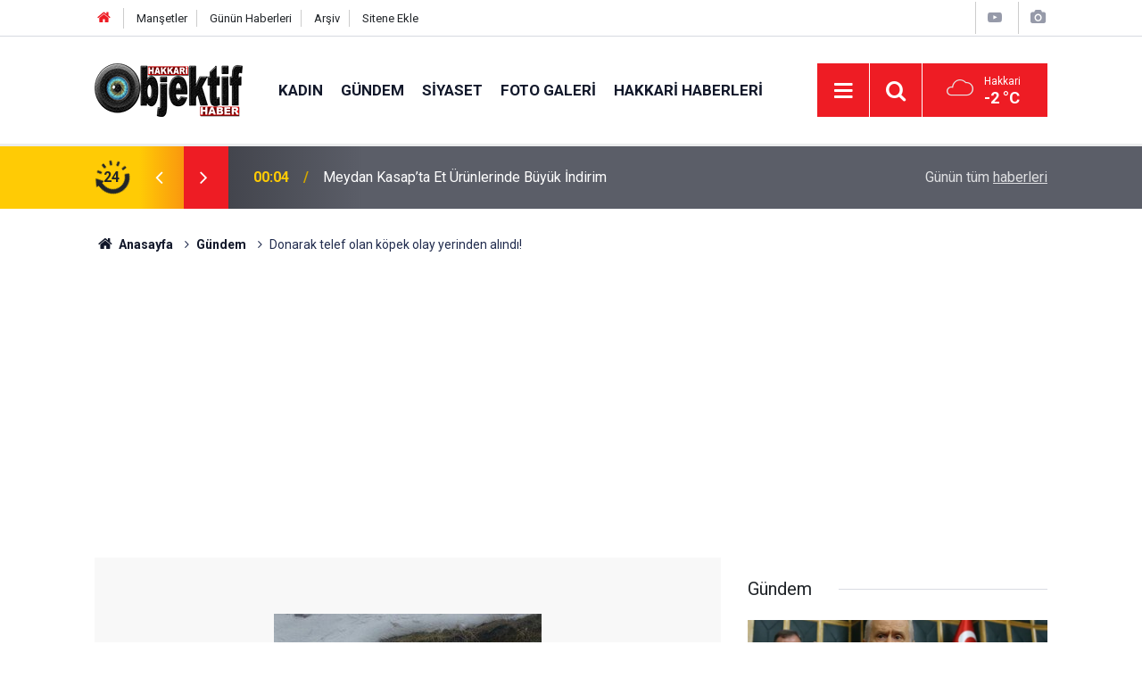

--- FILE ---
content_type: text/html; charset=UTF-8
request_url: https://www.hakkariobjektifhaber.com/donarak-telef-olan-kopek-olay-yerinden-alindi-8h.htm
body_size: 7981
content:
<!doctype html>
	<html lang="tr">
	<head>
		<meta charset="utf-8"/>
		<meta http-equiv="X-UA-Compatible" content="IE=edge"/>
		<meta name="viewport" content="width=device-width, initial-scale=1"/>
		<title>Donarak telef olan köpek olay yerinden alındı!</title>
		<meta name="description" content="Hakkari’de aşırı soğuklardan dolayı bir köpek donarak telef oldu." />
<link rel="canonical" href="https://www.hakkariobjektifhaber.com/donarak-telef-olan-kopek-olay-yerinden-alindi-8h.htm" />
<link rel="amphtml" href="https://www.hakkariobjektifhaber.com/service/amp/donarak-telef-olan-kopek-olay-yerinden-alindi-8h.htm" />
<meta property="og:type" content="article" />
<meta property="og:site_name" content="Hakkari Objektif Haber" />
<meta property="og:url" content="https://www.hakkariobjektifhaber.com/donarak-telef-olan-kopek-olay-yerinden-alindi-8h.htm" />
<meta property="og:title" content="Donarak telef olan köpek olay yerinden alındı!" />
<meta property="og:description" content="Hakkari’de aşırı soğuklardan dolayı bir köpek donarak telef oldu." />
<meta property="og:image" content="https://www.hakkariobjektifhaber.com/d/news/15.jpg" />
<meta property="og:image:width" content="702" />
<meta property="og:image:height" content="351" />
<meta name="twitter:card" content="summary_large_image" />
<meta name="twitter:site" content="@hakkariobjektif" />
<meta name="twitter:url"  content="https://www.hakkariobjektifhaber.com/donarak-telef-olan-kopek-olay-yerinden-alindi-8h.htm" />
<meta name="twitter:title" content="Donarak telef olan köpek olay yerinden alındı!" />
<meta name="twitter:description" content="Hakkari’de aşırı soğuklardan dolayı bir köpek donarak telef oldu." />
<meta name="twitter:image" content="https://www.hakkariobjektifhaber.com/d/news/15.jpg" />
		<meta name="robots" content="max-snippet:-1, max-image-preview:large, max-video-preview:-1"/>
		<link rel="manifest" href="/manifest.json"/>
		<link rel="icon" href="https://www.hakkariobjektifhaber.com/d/assets/favicon/favicon.ico"/>
		<meta name="generator" content="CM News 6.0"/>

		<link rel="preconnect" href="https://fonts.gstatic.com"/>
		<link rel="preconnect" href="https://www.google-analytics.com"/>
		<link rel="preconnect" href="https://stats.g.doubleclick.net"/>
		<link rel="preconnect" href="https://tpc.googlesyndication.com"/>
		<link rel="preconnect" href="https://pagead2.googlesyndication.com"/>

		<link rel="stylesheet" href="https://www.hakkariobjektifhaber.com/d/assets/bundle/2019-main.css?1706945066"/>

		<script>
			const BURL = "https://www.hakkariobjektifhaber.com/",
				DURL = "https://www.hakkariobjektifhaber.com/d/";
		</script>
		<script type="text/javascript" src="https://www.hakkariobjektifhaber.com/d/assets/bundle/2019-main.js?1706945066" async></script>

		<meta name="google-site-verification" content="6bHKUr_G8pHMNsasUMDQjY0dU3_f2koxaeJvy3N2ryc" />
<script async src="https://pagead2.googlesyndication.com/pagead/js/adsbygoogle.js?client=ca-pub-8281249033967906"
     crossorigin="anonymous"></script>

<script async src="https://cse.google.com/cse.js?cx=3042a143b96a4467d">
</script>	</head>
	<body class="body-main prevent news-detail news-10">
		<header class="base-header header-01">

	<div class="nav-top-container d-none d-lg-block">
		<div class="container">
			<div class="row">
				<div class="col">
					<nav class="nav-top">
	<div><a href="/" title="Anasayfa"><i class="icon-home"></i></a></div>
	<div><a href="/mansetler" title="Manşetler">Manşetler</a></div>
	<div>
		<a href="/son-haberler" title="Günün Haberleri">Günün Haberleri</a>
	</div>
	<div><a href="/ara" title="Arşiv">Arşiv</a></div>
	<div><a href="/sitene-ekle" title="Sitene Ekle">Sitene Ekle</a></div>
</nav>				</div>
				<div class="col-auto nav-icon">
					<div>
	<a href="/web-tv" title="Web TV"><span class="icon-youtube-play"></span></a>
</div>
<div>
	<a href="/foto-galeri" title="Foto Galeri"><span class="icon-camera"></span></a>
</div>
				</div>
			</div>
		</div>
	</div>

	<div class="nav-main-container">
		<div class="container">
			<div class="row h-100 align-items-center flex-nowrap">
				<div class="col-10 col-xl-auto brand">
					<a href="/" rel="home" title="Hakkari Objektif Haber">
						<img class="lazy" loading="lazy" data-src="https://www.hakkariobjektifhaber.com/d/assets/logo.png" alt="Hakkari Objektif Haber" width="166" height="60"/>
					</a>
				</div>
				<div class="col-xl-auto d-none d-xl-block">
					<ul class="nav-main d-flex flex-row">
													<li>
								<a href="/kadin-haberleri-28hk.htm" title="Kadın">Kadın</a>
							</li>
														<li>
								<a href="/gundem-haberleri-10hk.htm" title="Gündem">Gündem</a>
							</li>
														<li>
								<a href="/siyaset-haberleri-27hk.htm" title="Siyaset">Siyaset</a>
							</li>
														<li>
								<a href="/foto-galeri-haberleri-12hk.htm" title="Foto Galeri">Foto Galeri</a>
							</li>
														<li>
								<a href="/hakkari-haberleri-haberleri-13hk.htm" title="Hakkari Haberleri">Hakkari Haberleri</a>
							</li>
												</ul>
				</div>
				<div class="col-2 col-xl-auto d-flex justify-content-end ml-auto">
					<ul class="nav-tool d-flex flex-row">
						<li>
							<button class="btn show-all-menu" aria-label="Menu"><i class="icon-menu"></i></button>
						</li>
						<!--li class="d-none d-sm-block"><button class="btn" aria-label="Ara"><i class="icon-search"></i></button></li-->
						<li class="d-none d-sm-block">
							<a class="btn" href="/ara"><i class="icon-search"></i></a>
						</li>
													<li class="align-items-center d-none d-lg-flex weather">
								<span class="weather-icon float-left"><i class="icon-accu-7"></i></span>
																<div class="weather-info float-left">
									<div class="city">Hakkari										<span>-2 °C</span></div>
								</div>
							</li>
											</ul>
				</div>
			</div>
		</div>
	</div>

	<section class="bar-last-news">
	<div class="container d-flex align-items-center">
		<div class="icon">
			<i class="icon-spin-cm-1 animate-spin"></i>
			<span>24</span>
		</div>
		<div class="items">
			<div class="owl-carousel owl-align-items-center" data-options='{
				"items": 1,
				"rewind": true,
				"autoplay": true,
				"autoplayHoverPause": true,
				"dots": false,
				"nav": true,
				"navText": "icon-angle",
				"animateOut": "slideOutUp",
				"animateIn": "slideInUp"}'
			>
									<div class="item">
						<span class="time">00:04</span>
						<a href="/meydan-kasapta-et-urunlerinde-buyuk-indirim-59762h.htm">Meydan Kasap’ta Et Ürünlerinde Büyük İndirim</a>
					</div>
										<div class="item">
						<span class="time">23:31</span>
						<a href="/chpli-tanrikulu-halepte-insanlik-sucu-isleniyor-sessiz-kalamazsiniz-59761h.htm">CHP’li Tanrıkulu: Halep’te insanlık suçu işleniyor, sessiz kalamazsınız!</a>
					</div>
										<div class="item">
						<span class="time">23:23</span>
						<a href="/trumptan-iranli-protestoculara-acik-cagri-kurumlari-ele-gecirin-yardim-yolda-59760h.htm">Trump’tan İranlı protestoculara açık çağrı: ‘Kurumları ele geçirin, yardım yolda!’</a>
					</div>
										<div class="item">
						<span class="time">21:47</span>
						<a href="/hakkaride-egitime-kar-engeli-3-59759h.htm">Hakkari'de eğitime Kar engeli!</a>
					</div>
										<div class="item">
						<span class="time">15:21</span>
						<a href="/hakkari-karayolunda-kaza-minibus-yoldan-cikti-59758h.htm">Hakkari Karayolunda Kaza: Minibüs Yoldan Çıktı</a>
					</div>
										<div class="item">
						<span class="time">15:15</span>
						<a href="/iranda-olaylar-siddetleniyor-2-bin-kisi-hayatini-kaybetti-59757h.htm">İran'da Olaylar Şiddetleniyor: 2 Bin kişi hayatını kaybetti</a>
					</div>
										<div class="item">
						<span class="time">15:02</span>
						<a href="/adalet-ve-durustlukle-anilan-bir-omur-abdurrahman-keskin-59756h.htm">Adalet ve Dürüstlükle Anılan Bir Ömür: Abdurrahman Keskin</a>
					</div>
										<div class="item">
						<span class="time">14:55</span>
						<a href="/guncel-sehirlerarasi-evden-eve-nakliyat-fiyatlari-59755h.htm">Güncel Şehirlerarası Evden Eve Nakliyat Fiyatları</a>
					</div>
										<div class="item">
						<span class="time">14:47</span>
						<a href="/bahceli-pkk-feshedildi-sdgnin-akibeti-de-ayni-olmalidir-59754h.htm">Bahçeli: PKK Feshedildi, SDG’nin Akıbeti de Aynı Olmalıdır</a>
					</div>
										<div class="item">
						<span class="time">14:32</span>
						<a href="/hakkari-keskten-halep-aciklamasi-katliamlara-sessiz-kalinmamali-59753h.htm">Hakkari KESK’ten Halep Açıklaması: Katliamlara Sessiz Kalınmamalı</a>
					</div>
								</div>
		</div>
		<div class="all-link">
			<a href="/son-haberler">Günün tüm <u>haberleri</u></a>
		</div>
	</div>
</section>
</header>

<section class="breadcrumbs">
	<div class="container">

		<ol>
			<li><a href="https://www.hakkariobjektifhaber.com/"><h1><i class="icon-home"></i> Anasayfa</h1></a></li>
																		<li><a href="https://www.hakkariobjektifhaber.com/gundem-haberleri-10hk.htm"><h2>Gündem</h2></a></li>
																					<li><h3>Donarak telef olan köpek olay yerinden alındı!</h3></li>
									</ol>

	</div>
</section>
<!-- -->
	<main role="main">
		<div class="banner-pageskin container"><div class="pageskin-left"><div class=" fixed"><script async src="https://pagead2.googlesyndication.com/pagead/js/adsbygoogle.js?client=ca-pub-8281249033967906"
     crossorigin="anonymous"></script>
<!-- otomatik -->
<ins class="adsbygoogle"
     style="display:block"
     data-ad-client="ca-pub-8281249033967906"
     data-ad-slot="2155367968"
     data-ad-format="auto"
     data-full-width-responsive="true"></ins>
<script>
     (adsbygoogle = window.adsbygoogle || []).push({});
</script></div></div><div class="pageskin-right"><div class=" fixed"><script async src="https://pagead2.googlesyndication.com/pagead/js/adsbygoogle.js?client=ca-pub-8281249033967906"
     crossorigin="anonymous"></script>
<!-- otomatik -->
<ins class="adsbygoogle"
     style="display:block"
     data-ad-client="ca-pub-8281249033967906"
     data-ad-slot="2155367968"
     data-ad-format="auto"
     data-full-width-responsive="true"></ins>
<script>
     (adsbygoogle = window.adsbygoogle || []).push({});
</script></div></div></div>		<div class="container section-padding-gutter">
						<section class="banner banner-wide"><script async src="https://pagead2.googlesyndication.com/pagead/js/adsbygoogle.js?client=ca-pub-8281249033967906"
     crossorigin="anonymous"></script>
<!-- otomatik -->
<ins class="adsbygoogle"
     style="display:block"
     data-ad-client="ca-pub-8281249033967906"
     data-ad-slot="2155367968"
     data-ad-format="auto"
     data-full-width-responsive="true"></ins>
<script>
     (adsbygoogle = window.adsbygoogle || []).push({});
</script></section>
						<div class="row">
	<div class="col-12 col-lg-8">
	<div class="page-content  news-scroll" data-pages="[{&quot;id&quot;:&quot;59762&quot;,&quot;link&quot;:&quot;meydan-kasapta-et-urunlerinde-buyuk-indirim-59762h.htm&quot;},{&quot;id&quot;:&quot;59761&quot;,&quot;link&quot;:&quot;chpli-tanrikulu-halepte-insanlik-sucu-isleniyor-sessiz-kalamazsiniz-59761h.htm&quot;},{&quot;id&quot;:&quot;59760&quot;,&quot;link&quot;:&quot;trumptan-iranli-protestoculara-acik-cagri-kurumlari-ele-gecirin-yardim-yolda-59760h.htm&quot;},{&quot;id&quot;:&quot;59759&quot;,&quot;link&quot;:&quot;hakkaride-egitime-kar-engeli-3-59759h.htm&quot;},{&quot;id&quot;:&quot;59758&quot;,&quot;link&quot;:&quot;hakkari-karayolunda-kaza-minibus-yoldan-cikti-59758h.htm&quot;},{&quot;id&quot;:&quot;59757&quot;,&quot;link&quot;:&quot;iranda-olaylar-siddetleniyor-2-bin-kisi-hayatini-kaybetti-59757h.htm&quot;},{&quot;id&quot;:&quot;59756&quot;,&quot;link&quot;:&quot;adalet-ve-durustlukle-anilan-bir-omur-abdurrahman-keskin-59756h.htm&quot;},{&quot;id&quot;:&quot;59754&quot;,&quot;link&quot;:&quot;bahceli-pkk-feshedildi-sdgnin-akibeti-de-ayni-olmalidir-59754h.htm&quot;},{&quot;id&quot;:&quot;59753&quot;,&quot;link&quot;:&quot;hakkari-keskten-halep-aciklamasi-katliamlara-sessiz-kalinmamali-59753h.htm&quot;},{&quot;id&quot;:&quot;59751&quot;,&quot;link&quot;:&quot;ak-parti-hakkari-il-baskani-kaya-gundemi-degerlendirdi-59751h.htm&quot;}]">
	<div class="post-article" id="news-'8" data-order="1" data-id="8" data-title="Donarak telef olan köpek olay yerinden alındı!" data-url="https://www.hakkariobjektifhaber.com/donarak-telef-olan-kopek-olay-yerinden-alindi-8h.htm">
		<div class="article-detail news-detail">

			<div class="article-image">
									<div class="imgc image">
						<img class="lazy" loading="lazy" src="[data-uri]" data-src="https://www.hakkariobjektifhaber.com/d/news/15.jpg" data-sizes="auto" data-srcset-pass="https://www.hakkariobjektifhaber.com/d/news_ts/15.jpg 414w, https://www.hakkariobjektifhaber.com/d/news_t/15.jpg 702w, https://www.hakkariobjektifhaber.com/d/news/15.jpg 1280w" alt="Donarak telef olan köpek olay yerinden alındı!"/>
					</div>
							</div>

			<aside class="article-side">
				<div class="position-sticky">
					<div class="content-date">
						<time class="p1" datetime="2017-01-10 01:28:00">01:28</time>
						<span class="p2">10 Ocak 2017</span>
					</div>
					<div class="content-tools bookmark-block" data-type="1" data-twitter="hakkariobjektif">
						<button class="icon-mail-alt bg" onclick="return openPopUp_520x390('/send_to_friend.php?type=1&amp;id=8');" title="Arkadaşına Gönder"></button>
						<button class="icon-print bg" onclick="return openPopUp_670x500('/print.php?type=1&amp;id=8')" title="Yazdır"></button>

													<button class="icon-comment bg" onclick="$.scrollTo('#comment_form_8', 600);" title="Yorum Yap"></button>
																	</div>
				</div>
			</aside>

			<article class="article-content">

				<div class="content-heading">
					<h1 class="content-title">Donarak telef olan köpek olay yerinden alındı!</h1>
					<p class="content-description">Hakkari’de aşırı soğuklardan dolayı bir köpek donarak telef oldu.</p>
				</div>

				
							<section class="banner banner-float"><script async src="https://pagead2.googlesyndication.com/pagead/js/adsbygoogle.js?client=ca-pub-8281249033967906"
     crossorigin="anonymous"></script>
<!-- otomatik -->
<ins class="adsbygoogle"
     style="display:block"
     data-ad-client="ca-pub-8281249033967906"
     data-ad-slot="2155367968"
     data-ad-format="auto"
     data-full-width-responsive="true"></ins>
<script>
     (adsbygoogle = window.adsbygoogle || []).push({});
</script></section>
		
				<div class="text-content">
					<p style="margin: 0px 0px 10px; padding: 0px; color: rgb(77, 78, 83); font-size: 14px;">Edinilen bilgiye göre, Dağgöl Mahallesi’ndeki Minikent bölgesi girişinde bulunan yolu kenarında telef olan bir köpek bulundu.</p><p style="margin: 0px 0px 10px; padding: 0px; color: rgb(77, 78, 83); font-size: 14px;">Mahalle sakinlerinin iddialarına göre köpeğin donarak telef olduğu belirtildi.Durumu öğrenen Hakkari Belediye Başkanlığı Veteriner İşleri Müdürlüğü ekipleri, köpek leşini bulunduğu yerden aldı.Belediye ekiplerinin son günlerde başıboş köpeklere yiyecek bıraktığını ve yaralı köpeklere ilk müdahalleyi yaptığını belirten vatandaşlar bu duyarlılıktan dolayı belediye ekiplerine teşekkür ettiler.İ</p><div class="banner banner-wide"><script async src="https://pagead2.googlesyndication.com/pagead/js/adsbygoogle.js?client=ca-pub-8281249033967906"
     crossorigin="anonymous"></script>
<!-- otomatik -->
<ins class="adsbygoogle"
     style="display:block"
     data-ad-client="ca-pub-8281249033967906"
     data-ad-slot="2155367968"
     data-ad-format="auto"
     data-full-width-responsive="true"></ins>
<script>
     (adsbygoogle = window.adsbygoogle || []).push({});
</script></div></p>				</div>

				
				
				
				
				
				
				
			</article>
		</div>

		
				<section class="comment-block">
		<header class="caption"><span>HABERE</span> YORUM KAT</header>

		<div class="comment_add clearfix">
	<form method="post" id="comment_form_8" onsubmit="return addComment(this, 1, 8);">
		<textarea name="comment_content" class="comment_content" rows="6" placeholder="YORUMUNUZ" maxlength="500"></textarea>
		<input type="hidden" name="reply" value="0"/>
		<span class="reply_to"></span>
		<input type="text" name="member_name" class="member_name" placeholder="AD-SOYAD"/>
		<input type="submit" name="comment_submit" class="comment_submit" value="YORUMLA"/>
	</form>
			<div class="info"><b>UYARI:</b> Yorumlarınız editör onayından geçtikten sonra yayınlanacaktır. Küfür, hakaret, rencide edici cümleler veya imalar, inançlara saldırı içeren, imla kuralları ile yazılmamış,Türkçe karakter kullanılmayan ve büyük harflerle yazılmış yorumlar onaylanmamaktadır. Yapılan yorumlardan yazarları sorumludur. Kurumumuz hiçbir şekilde sorumlu tutulamaz.</div>
	</div>
		
	</section>


<!-- -->

		
		
			</div>
	</div>
	</div>
			<div class="col-12 col-lg-4">
			<section class="side-content news-side-list ">
			<header class="side-caption">
			<div><span>Gündem </span></div>
		</header>
		<div class="row">
																<div class="col-12 mb-4 box-02">
						<div class="post-item ia">
			<a href="/bahceli-pkk-feshedildi-sdgnin-akibeti-de-ayni-olmalidir-59754h.htm">
				<div class="imgc">
					<img class="lazy" loading="lazy" data-src="https://www.hakkariobjektifhaber.com/d/news/78436.jpg" alt="Bahçeli: PKK Feshedildi, SDG’nin Akıbeti de Aynı Olmalıdır"/>
				</div>
				<span class="t">Bahçeli: PKK Feshedildi, SDG’nin Akıbeti de Aynı Olmalıdır</span>
											</a>
		</div>
					</div>
			
														<div class="col-12 mb-4 box-02">
						<div class="post-item ia">
			<a href="/dem-partiden-halep-aciklamasi-59731h.htm">
				<div class="imgc">
					<img class="lazy" loading="lazy" data-src="https://www.hakkariobjektifhaber.com/d/news/77940.jpg" alt="DEM Parti&#039;den &#039;Halep&#039; açıklaması"/>
				</div>
				<span class="t">DEM Parti'den 'Halep' açıklaması</span>
											</a>
		</div>
					</div>
															<div class="col-12">
								<section class="banner banner-side"><a href="https://www.hakkariobjektifhaber.com/bu-alana-reklam-vermek-ister-misiniz-10h.htm" target=""><img src="https://www.hakkariobjektifhaber.com/d/banner/basliksiz-2.gif" width="" height="" border="0"/></a></section>
						</div>
			
														<div class="col-12 mb-4 box-02">
						<div class="post-item ia">
			<a href="/dem-parti-demirtas-karari-hukuka-aykiri-59667h.htm">
				<div class="imgc">
					<img class="lazy" loading="lazy" data-src="https://www.hakkariobjektifhaber.com/d/news/78255.jpg" alt="DEM Parti: Demirtaş Kararı Hukuka Aykırı"/>
				</div>
				<span class="t">DEM Parti: Demirtaş Kararı Hukuka Aykırı</span>
											</a>
		</div>
					</div>
			
														<div class="col-12 mb-4 box-02">
						<div class="post-item ia">
			<a href="/tbmmde-ortak-rapor-mesaisi-suruyor-59665h.htm">
				<div class="imgc">
					<img class="lazy" loading="lazy" data-src="https://www.hakkariobjektifhaber.com/d/news/78251.jpg" alt="TBMM’de ortak rapor mesaisi sürüyor"/>
				</div>
				<span class="t">TBMM’de ortak rapor mesaisi sürüyor</span>
											</a>
		</div>
					</div>
															<div class="col-12">
									</div>
			
														<div class="col-12 mb-4 box-02">
						<div class="post-item ia">
			<a href="/temelli-iktidar-sorunlari-cozmuyor-halkin-sirtina-yukluyor-59655h.htm">
				<div class="imgc">
					<img class="lazy" loading="lazy" data-src="https://www.hakkariobjektifhaber.com/d/news/23210.jpg" alt="Temelli: İktidar sorunları çözmüyor, halkın sırtına yüklüyor"/>
				</div>
				<span class="t">Temelli: İktidar sorunları çözmüyor, halkın sırtına yüklüyor</span>
											</a>
		</div>
					</div>
			
														<div class="col-12 mb-4 box-02">
						<div class="post-item ia">
			<a href="/vanda-cig-faciasi-1-kisi-kayip-22-ev-bosaltildi-59589h.htm">
				<div class="imgc">
					<img class="lazy" loading="lazy" data-src="https://www.hakkariobjektifhaber.com/d/news/78091.jpg" alt="Van&#039;da Çığ Faciası: 1 Kişi Kayıp, 22 Ev Boşaltıldı"/>
				</div>
				<span class="t">Van'da Çığ Faciası: 1 Kişi Kayıp, 22 Ev Boşaltıldı</span>
											</a>
		</div>
					</div>
															<div class="col-12">
									</div>
			
														<div class="col-12 mb-4 box-02">
						<div class="post-item ia">
			<a href="/yarin-ocalanin-yeni-yil-mesaji-aciklanacak-mesajda-dsg-de-yer-alacak-59529h.htm">
				<div class="imgc">
					<img class="lazy" loading="lazy" data-src="https://www.hakkariobjektifhaber.com/d/news/77970.jpg" alt="Öcalan’ın yeni yıl mesajı açıklandı!"/>
				</div>
				<span class="t">Öcalan’ın yeni yıl mesajı açıklandı!</span>
											</a>
		</div>
					</div>
			
														<div class="col-12 mb-4 box-02">
						<div class="post-item ia">
			<a href="/deas-operasyonunda-catisma-3-polis-sehit-9-yarali-59522h.htm">
				<div class="imgc">
					<img class="lazy" loading="lazy" data-src="https://www.hakkariobjektifhaber.com/d/news/77958.jpg" alt="DEAŞ Operasyonunda Çatışma: 3 Polis Şehit, 9 Yaralı"/>
				</div>
				<span class="t">DEAŞ Operasyonunda Çatışma: 3 Polis Şehit, 9 Yaralı</span>
											</a>
		</div>
					</div>
												</div>
</section>		</div>
		</div>
		</div>
	</main>

				<section class="banner banner-wide"><script async src="https://pagead2.googlesyndication.com/pagead/js/adsbygoogle.js?client=ca-pub-8281249033967906"
     crossorigin="anonymous"></script>
<!-- otomatik -->
<ins class="adsbygoogle"
     style="display:block"
     data-ad-client="ca-pub-8281249033967906"
     data-ad-slot="2155367968"
     data-ad-format="auto"
     data-full-width-responsive="true"></ins>
<script>
     (adsbygoogle = window.adsbygoogle || []).push({});
</script></section>
		<footer class="base-footer footer-01">
	<div class="nav-top-container">
		<div class="container">
			<div class="row">
				<div class="col-12 col-lg-auto">
					Hakkari Objektif Haber &copy; 2015				</div>
				<div class="col-12 col-lg-auto">
					<nav class="nav-footer">
	<div><a href="/" title="Anasayfa">Anasayfa</a></div>
	<div><a href="/kunye" title="Künye">Künye</a></div>
	<div><a href="/iletisim" title="İletişim">İletişim</a></div>
	<div>
		<a href="/gizlilik-ilkeleri" title="Gizlilik İlkeleri">Gizlilik İlkeleri</a>
	</div>
	<div><a href="/sitene-ekle" title="Sitene Ekle">Sitene Ekle</a></div>
</nav>
				</div>
				<div class="col-12 col-lg-auto">
					<div class="nav-social"><a class="facebook-bg" href="https://www.facebook.com/Hakkari-Objektif-Haber-624881457650698/" rel="nofollow noopener noreferrer" target="_blank" title="Facebook ile takip et"><i class="icon-facebook"></i></a><a class="twitter-bg" href="https://twitter.com/hakkariobjektif" rel="nofollow noopener noreferrer" target="_blank" title="Twitter ile takip et"><i class="icon-twitter"></i></a><a class="youtube-bg" href="https://www.youtube.com/channel/HakkariObjektifHaberHakkari" rel="nofollow noopener noreferrer" target="_blank" title="Youtube sayfamıza abone ol"><i class="icon-youtube"></i></a><a class="instagram-bg" href="https://www.instagram.com/hakkariobjektifhaber" rel="nofollow noopener noreferrer" target="_blank" title="Instagram ile takip et"><i class="icon-instagramm"></i></a><a class="rss-bg" href="/service/rss.php" target="_blank" title="RSS, News Feed, Haber Beslemesi"><i class="icon-rss"></i></a></div>				</div>
			</div>
		</div>
	</div>
		<div class="container">
		<div class="row banner mt-4">
			<img class="mb-4" src="https://www.hakkariobjektifhaber.com/d/banner/europe-flag.png" width="210" height="140" />
			<div><p>"Bu web sitesi Avrupa Birliği’nin maddi desteği ile hazırlanmıştır"</p>
<p>"Bu web sitesi, Avrupa Birliği’nin maddi desteği ile Demokrasi için Medya / Medya için Demokrasi Projesi kapsamında oluşturulmuştur ve sürdürülmektedir. İçerik tamamıyla <b>Hakkari Objektif Haber</b> sorumluluğu altındadır ve Avrupa birliği’nin görüşlerini yansıtmak zorunda değildir"</p>
</div>			<img class="mb-4" src="https://www.hakkariobjektifhaber.com/d/banner/democracy-banner.png" width="230" height="103" />
		</div>
	</div>
	<div class="container">
		<div class="row">
			<div class="col cm-sign">
				<i class="icon-cm" title="CM Bilişim Teknolojileri"></i>
				<a href="https://www.cmbilisim.com/haber-portali-20s.htm?utm_referrer=https%3A%2F%2Fwww.hakkariobjektifhaber.com%2F" target="_blank" title="CMNews Haber Portalı Yazılımı">Haber Portalı Yazılımı</a>
			</div>
		</div>
	</div>
</footer>
<div id="nav-all" class="nav-all nav-all-01 overlay">
	<div class="logo-container">
		<img src="https://www.hakkariobjektifhaber.com/d/assets/logo.png" alt="Hakkari Objektif Haber" width="166" height="60" class="show-all-menu">
		<button id="close-nav-all" class="show-all-menu close"><i class="icon-cancel"></i></button>
	</div>
	<div class="search-container">
		<form action="/ara">
			<input type="text" placeholder="Sitede Ara" name="key"><button type="submit"><i class="icon-search"></i></button>
		</form>
	</div>
	<nav>
		<header class="caption">Haberler</header>
<ul class="topics">
		<li><a href="/son-haberler">Son Haberler</a></li>
	<li><a href="/mansetler">Manşetler</a></li>
			<li>
			<a href="/kadin-haberleri-28hk.htm" title="Kadın">Kadın</a>
		</li>
				<li>
			<a href="/gundem-haberleri-10hk.htm" title="Gündem">Gündem</a>
		</li>
				<li>
			<a href="/siyaset-haberleri-27hk.htm" title="Siyaset">Siyaset</a>
		</li>
				<li>
			<a href="/foto-galeri-haberleri-12hk.htm" title="Foto Galeri">Foto Galeri</a>
		</li>
				<li>
			<a href="/hakkari-haberleri-haberleri-13hk.htm" title="Hakkari Haberleri">Hakkari Haberleri</a>
		</li>
				<li>
			<a href="/ekonomi-haberleri-14hk.htm" title="Ekonomi">Ekonomi</a>
		</li>
				<li>
			<a href="/hakkari-dugunleri-haberleri-15hk.htm" title="Hakkari Düğünleri">Hakkari Düğünleri</a>
		</li>
				<li>
			<a href="/kultur-sanat-haberleri-16hk.htm" title="Kültür-sanat">Kültür-sanat</a>
		</li>
				<li>
			<a href="/videolar-haberleri-17hk.htm" title="Videolar">Videolar</a>
		</li>
				<li>
			<a href="/saglik-haberleri-18hk.htm" title="Sağlık">Sağlık</a>
		</li>
				<li>
			<a href="/spor-haberleri-19hk.htm" title="Spor">Spor</a>
		</li>
				<li>
			<a href="/gun-icinden-haberleri-20hk.htm" title="Gün İçinden">Gün İçinden</a>
		</li>
				<li>
			<a href="/reklam-haber-haberleri-29hk.htm" title="Reklam Haber">Reklam Haber</a>
		</li>
				<li>
			<a href="/dunya-haberleri-22hk.htm" title="Dünya">Dünya</a>
		</li>
				<li>
			<a href="/egitim-haberleri-23hk.htm" title="Eğitim">Eğitim</a>
		</li>
				<li>
			<a href="/bilim-teknoloji-haberleri-24hk.htm" title="Bilim Teknoloji">Bilim Teknoloji</a>
		</li>
				<li>
			<a href="/yazarlar-haberleri-25hk.htm" title="Yazarlar">Yazarlar</a>
		</li>
				<li>
			<a href="/yasam-haberleri-26hk.htm" title="Yaşam">Yaşam</a>
		</li>
		
</ul>
<header class="caption">Diğer İçerikler</header>
<ul class="topics">
		<li><a href="/foto-galeri">Foto Galeri</a></li>
	<li><a href="/web-tv">Web Tv</a></li>
	<li><a href="/yazarlar">Yazarlar</a></li>
	<li><a href="/gazete-mansetleri">Gazete Manşetleri</a></li>
	
</ul>
<header class="caption">Kurumsal</header>
<ul class="topics">
		<li><a href="/kunye">Künye</a></li>
	<li><a href="/iletisim">İletişim</a></li>
	<li><a href="/gizlilik-ilkeleri">Gizlilik İlkeleri</a></li>
	<li><a href="/kullanim-sartlari">Kullanım Şartları</a></li>
	<li><a href="/sitene-ekle">Geliştiriciler İçin</a></li>
	
</ul>	</nav>
</div>
<!-- -->
<script type="application/ld+json">
{
    "@context": "http://schema.org",
    "@graph": [
        {
            "@type": "WebSite",
            "url": "https://www.hakkariobjektifhaber.com/",
            "name": "Hakkari Objektif Haber",
            "description": "Hakkari Objektif Haber",
            "potentialAction": {
                "@type": "SearchAction",
                "target": "https://www.hakkariobjektifhaber.com/ara?key={search_term_string}",
                "query-input": "required name=search_term_string"
            }
        },
        {
            "@type": "Organization",
            "name": "Hakkari Objektif Haber",
            "url": "https://www.hakkariobjektifhaber.com/",
            "logo": "https://www.hakkariobjektifhaber.com/d/assets/logo.png",
            "telephone": "0544 402 35 10 ",
            "address": "Türkiye",
            "sameAs": [
                "https://www.facebook.com/Hakkari-Objektif-Haber-624881457650698/",
                "https://www.twitter.com/hakkariobjektif",
                "https://www.instagram.com/hakkariobjektifhaber"
            ]
        },
        {
            "@type": "BreadcrumbList",
            "itemListElement": [
                {
                    "@type": "ListItem",
                    "position": 1,
                    "name": "Anasayfa",
                    "item": "https://www.hakkariobjektifhaber.com/"
                },
                {
                    "@type": "ListItem",
                    "position": 2,
                    "name": "Gündem",
                    "item": "https://www.hakkariobjektifhaber.com/gundem-haberleri-10hk.htm"
                }
            ]
        },
        {
            "@type": "NewsArticle",
            "datePublished": "2017-01-10T02:29:06+03:00",
            "dateCreated": "2017-01-10T02:29:06+03:00",
            "dateModified": "2017-01-10T02:29:06+03:00",
            "headline": "Donarak telef olan köpek olay yerinden alındı!",
            "alternativeHeadline": "Donarak telef olan köpek olay yerinden alındı!",
            "description": "Hakkari’de aşırı soğuklardan dolayı bir köpek donarak telef oldu.",
            "articleSection": "Gündem",
            "image": [
                "https://www.hakkariobjektifhaber.com/d/news/15.jpg"
            ],
            "speakable": {
                "@type": "SpeakableSpecification",
                "cssSelector": [
                    ".content-title",
                    ".content-description",
                    ".text-content"
                ]
            },
            "author": {
                "@type": "Organization",
                "name": "Hakkari Objektif Haber",
                "logo": {
                    "@type": "ImageObject",
                    "url": "https://www.hakkariobjektifhaber.com/d/assets/logo-amp.png",
                    "width": 600,
                    "height": 60
                }
            },
            "publisher": {
                "@type": "Organization",
                "name": "Hakkari Objektif Haber",
                "logo": {
                    "@type": "ImageObject",
                    "url": "https://www.hakkariobjektifhaber.com/d/assets/logo-amp.png",
                    "width": 600,
                    "height": 60
                }
            },
            "mainEntityOfPage": "https://www.hakkariobjektifhaber.com/donarak-telef-olan-kopek-olay-yerinden-alindi-8h.htm",
            "inLanguage": "tr-TR"
        }
    ]
}
</script>
	<!-- Google tag (gtag.js) -->
<script async src="https://www.googletagmanager.com/gtag/js?id=G-H9SP3YMES9"></script>
<script>
  window.dataLayer = window.dataLayer || [];
  function gtag(){dataLayer.push(arguments);}
  gtag('js', new Date());

  gtag('config', 'G-H9SP3YMES9');
</script>		<!-- 0.085964918136597 -->
	<script defer src="https://static.cloudflareinsights.com/beacon.min.js/vcd15cbe7772f49c399c6a5babf22c1241717689176015" integrity="sha512-ZpsOmlRQV6y907TI0dKBHq9Md29nnaEIPlkf84rnaERnq6zvWvPUqr2ft8M1aS28oN72PdrCzSjY4U6VaAw1EQ==" data-cf-beacon='{"version":"2024.11.0","token":"e59d6199a49a4ce2b57a49070833dfc1","r":1,"server_timing":{"name":{"cfCacheStatus":true,"cfEdge":true,"cfExtPri":true,"cfL4":true,"cfOrigin":true,"cfSpeedBrain":true},"location_startswith":null}}' crossorigin="anonymous"></script>
</body>
	</html>
	

--- FILE ---
content_type: text/html; charset=utf-8
request_url: https://www.google.com/recaptcha/api2/aframe
body_size: 115
content:
<!DOCTYPE HTML><html><head><meta http-equiv="content-type" content="text/html; charset=UTF-8"></head><body><script nonce="bYDc8JJHpksjSgRQvmz7kQ">/** Anti-fraud and anti-abuse applications only. See google.com/recaptcha */ try{var clients={'sodar':'https://pagead2.googlesyndication.com/pagead/sodar?'};window.addEventListener("message",function(a){try{if(a.source===window.parent){var b=JSON.parse(a.data);var c=clients[b['id']];if(c){var d=document.createElement('img');d.src=c+b['params']+'&rc='+(localStorage.getItem("rc::a")?sessionStorage.getItem("rc::b"):"");window.document.body.appendChild(d);sessionStorage.setItem("rc::e",parseInt(sessionStorage.getItem("rc::e")||0)+1);localStorage.setItem("rc::h",'1768357435874');}}}catch(b){}});window.parent.postMessage("_grecaptcha_ready", "*");}catch(b){}</script></body></html>